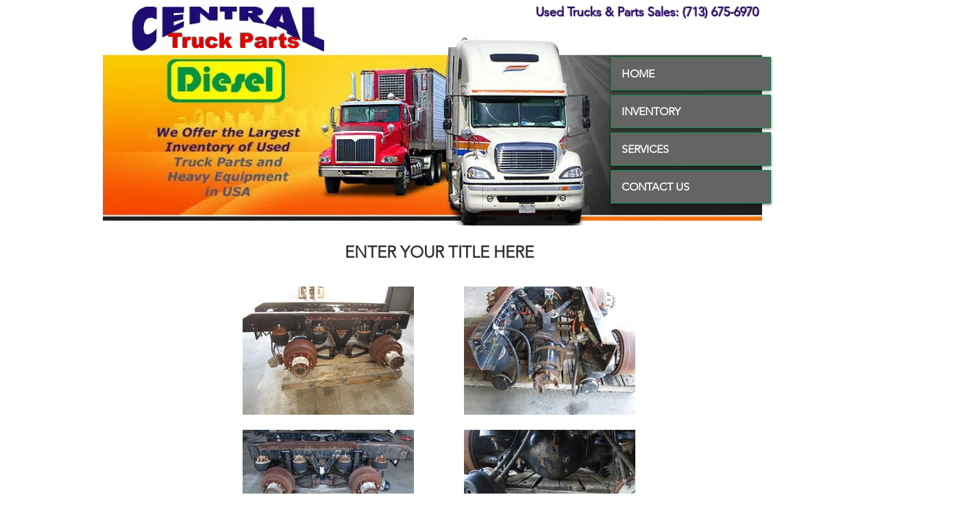

--- FILE ---
content_type: text/html; charset=utf-8
request_url: https://www.google.com/recaptcha/api2/aframe
body_size: 266
content:
<!DOCTYPE HTML><html><head><meta http-equiv="content-type" content="text/html; charset=UTF-8"></head><body><script nonce="srE0kudvzt4BrsxpW6z5Ag">/** Anti-fraud and anti-abuse applications only. See google.com/recaptcha */ try{var clients={'sodar':'https://pagead2.googlesyndication.com/pagead/sodar?'};window.addEventListener("message",function(a){try{if(a.source===window.parent){var b=JSON.parse(a.data);var c=clients[b['id']];if(c){var d=document.createElement('img');d.src=c+b['params']+'&rc='+(localStorage.getItem("rc::a")?sessionStorage.getItem("rc::b"):"");window.document.body.appendChild(d);sessionStorage.setItem("rc::e",parseInt(sessionStorage.getItem("rc::e")||0)+1);localStorage.setItem("rc::h",'1769869414675');}}}catch(b){}});window.parent.postMessage("_grecaptcha_ready", "*");}catch(b){}</script></body></html>